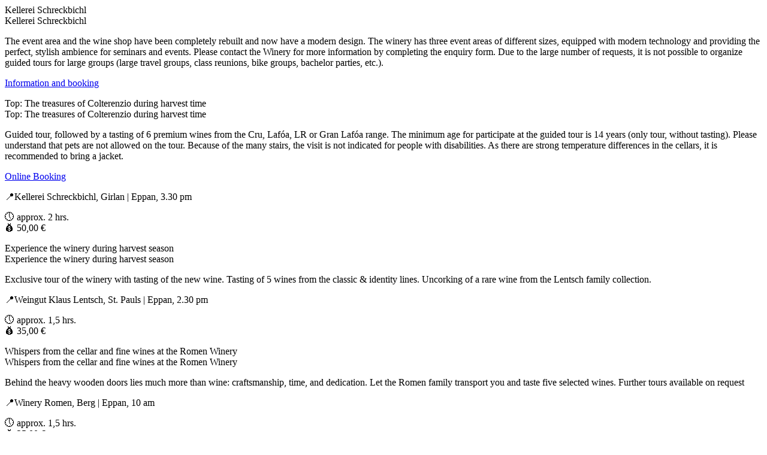

--- FILE ---
content_type: text/html; charset=UTF-8
request_url: https://www.eppan.com/en/?tx_zeppelinthreeext_threeext%5Baction%5D=ajaxlist&tx_zeppelinthreeext_threeext%5Bcontroller%5D=Threeext&tx_zeppelinthreeext_threeext%5Bt%5D=weeklylist&cHash=0015c2dd066187bf8d6eaa6e497b889d
body_size: 1769
content:


    <div class="f_threeextWeeklySlider">
    
        <div class="weekly-item">
            
                <a href="https://www.colterenzio.it/fuehrung-verkostung/" class="absolute-link"></a>
            
            
                <div class="image-box"  data-src="/fileadmin/user_upload/_DR41257BR.compressed.jpg">
                    






		
		<picture alt="Kellerei Schreckbichl" data-lazyload="true" data-lazyload-init="false" data-imageratio-x="318" data-imageratio-y="318" class="picture-loading" style="padding-top: 100%; position: relative; overflow: hidden; height: 0px; min-width: 2px;">
			
				
						
								<source data-srcset="/fileadmin/_processed_/6/c/csm__DR41257BR.compressed_e2b2587467.jpg" media="(min-width: 0px)" />
							
					
			
		</picture>
		<noscript>
			
					<img src="/fileadmin/_processed_/6/c/csm__DR41257BR.compressed_e2b2587467.jpg" alt="Kellerei Schreckbichl">
				
		</noscript>
	

                </div>
            
            <div class="text-box">
                
                    <div class="small title">Kellerei Schreckbichl</div>
                
                
                    <div class="large1 title">Kellerei Schreckbichl</div>
                
                
                    <div class="intro title"><p>The event area and the wine shop have been completely rebuilt and now have a modern design. The winery has three event areas of different sizes, equipped with modern technology and providing the perfect, stylish ambience for seminars and events. Please contact the Winery for more information by completing the enquiry form. Due to the large number of requests, it is not possible to organize guided tours for large groups (large travel groups, class reunions, bike groups, bachelor parties, etc.).</p>
<p><a href="https://www.colterenzio.it/en/guided-tours-tastings/" target="_blank" rel="noreferrer">Information and booking</a></p></div>
                
                
                
            </div>
        </div>
    
        <div class="weekly-item">
            
                <a href="https://www.colterenzio.it/fuehrung-verkostung/" class="absolute-link"></a>
            
            
                <div class="image-box"  data-src="/fileadmin/user_upload/L1010232_copia_corretta.compressed.jpg">
                    






		
		<picture alt="Top: The treasures of Colterenzio during harvest time" data-lazyload="true" data-lazyload-init="false" data-imageratio-x="318" data-imageratio-y="318" class="picture-loading" style="padding-top: 100%; position: relative; overflow: hidden; height: 0px; min-width: 2px;">
			
				
						
								<source data-srcset="/fileadmin/_processed_/6/2/csm_L1010232_copia_corretta.compressed_5efa75c3c3.jpg" media="(min-width: 0px)" />
							
					
			
		</picture>
		<noscript>
			
					<img src="/fileadmin/_processed_/6/2/csm_L1010232_copia_corretta.compressed_5efa75c3c3.jpg" alt="Top: The treasures of Colterenzio during harvest time">
				
		</noscript>
	

                </div>
            
            <div class="text-box">
                
                    <div class="small title">Top: The treasures of Colterenzio during harvest time</div>
                
                
                    <div class="large1 title">Top: The treasures of Colterenzio during harvest time</div>
                
                
                    <div class="intro title"><p>Guided tour, followed by a tasting of 6 premium wines from the Cru, Lafóa, LR or Gran Lafóa range. The minimum age for participate at the guided tour is 14 years (only tour, without tasting). Please understand that pets are not allowed on the tour. Because of the many stairs, the visit is not indicated for people with disabilities. As there are strong temperature differences in the cellars, it is recommended to bring a jacket.</p>
<p><a href="https://www.colterenzio.it/en/guided-tours-tastings/" target="_blank" rel="noreferrer">Online Booking</a></p></div>
                
                
                    <div class="title"><p>📍Kellerei Schreckbichl, Girlan | Eppan, 3.30 pm</p>
<p>🕔 approx. 2 hrs.<br> 💰 50,00 €</p></div>
                
                
            </div>
        </div>
    
        <div class="weekly-item">
            
            
                <div class="image-box"  data-src="/fileadmin/user_upload/Weingut_Klaus_Lentsch__c_Eppan_Tourismus_AlexFilz__7_.jpg">
                    






		
		<picture alt="Experience the winery during harvest season" data-lazyload="true" data-lazyload-init="false" data-imageratio-x="318" data-imageratio-y="318" class="picture-loading" style="padding-top: 100%; position: relative; overflow: hidden; height: 0px; min-width: 2px;">
			
				
						
								<source data-srcset="/fileadmin/_processed_/2/2/csm_Weingut_Klaus_Lentsch__c_Eppan_Tourismus_AlexFilz__7__5a76110569.jpg" media="(min-width: 0px)" />
							
					
			
		</picture>
		<noscript>
			
					<img src="/fileadmin/_processed_/2/2/csm_Weingut_Klaus_Lentsch__c_Eppan_Tourismus_AlexFilz__7__5a76110569.jpg" alt="Experience the winery during harvest season">
				
		</noscript>
	

                </div>
            
            <div class="text-box">
                
                    <div class="small title">Experience the winery during harvest season</div>
                
                
                    <div class="large1 title">Experience the winery during harvest season</div>
                
                
                    <div class="intro title"><p>Exclusive tour of the winery with tasting of the new wine. Tasting of 5 wines from the classic &amp; identity lines. Uncorking of a rare wine from the Lentsch family collection.</p></div>
                
                
                    <div class="title"><p>📍Weingut Klaus Lentsch, St. Pauls | Eppan, 2.30 pm</p>
<p>🕔 approx. 1,5 hrs.&nbsp;<br> 💰 35,00 €&nbsp;</p></div>
                
                
            </div>
        </div>
    
        <div class="weekly-item">
            
            
                <div class="image-box"  data-src="/fileadmin/user_upload/Weingut_Romen_Keller_c_NadinCarli-1.JPG">
                    






		
		<picture alt="Whispers from the cellar and fine wines at the Romen Winery" data-lazyload="true" data-lazyload-init="false" data-imageratio-x="318" data-imageratio-y="318" class="picture-loading" style="padding-top: 100%; position: relative; overflow: hidden; height: 0px; min-width: 2px;">
			
				
						
								<source data-srcset="/fileadmin/_processed_/3/1/csm_Weingut_Romen_Keller_c_NadinCarli-1_4b44a00564.jpg" media="(min-width: 0px)" />
							
					
			
		</picture>
		<noscript>
			
					<img src="/fileadmin/_processed_/3/1/csm_Weingut_Romen_Keller_c_NadinCarli-1_4b44a00564.jpg" alt="Whispers from the cellar and fine wines at the Romen Winery">
				
		</noscript>
	

                </div>
            
            <div class="text-box">
                
                    <div class="small title">Whispers from the cellar and fine wines at the Romen Winery</div>
                
                
                    <div class="large1 title">Whispers from the cellar and fine wines at the Romen Winery</div>
                
                
                    <div class="intro title"><p>Behind the heavy wooden doors lies much more than wine: craftsmanship, time, and dedication. Let the Romen family transport you and taste five selected wines.&nbsp;Further tours available on request</p></div>
                
                
                    <div class="title"><p>📍Winery Romen, Berg | Eppan, 10 am</p>
<p>🕔 approx. 1,5 hrs.<br> 💰 25,00 €</p></div>
                
                
            </div>
        </div>
    
</div>
<div class="arrow-container">
    <div class="cursor-to-left arrow-cursor-to-left f_cursor-left"><svg class="icon icon-arrow-left" xmlns:xlink="http://www.w3.org/1999/xlink"><use xlink:href="#icon-arrow-left" /></svg></div>
    <div class="cursor-to-right arrow-cursor-to-right f_cursor-right"><svg class="icon icon-arrow-right" xmlns:xlink="http://www.w3.org/1999/xlink"><use xlink:href="#icon-arrow-right" /></svg></div>
</div>


